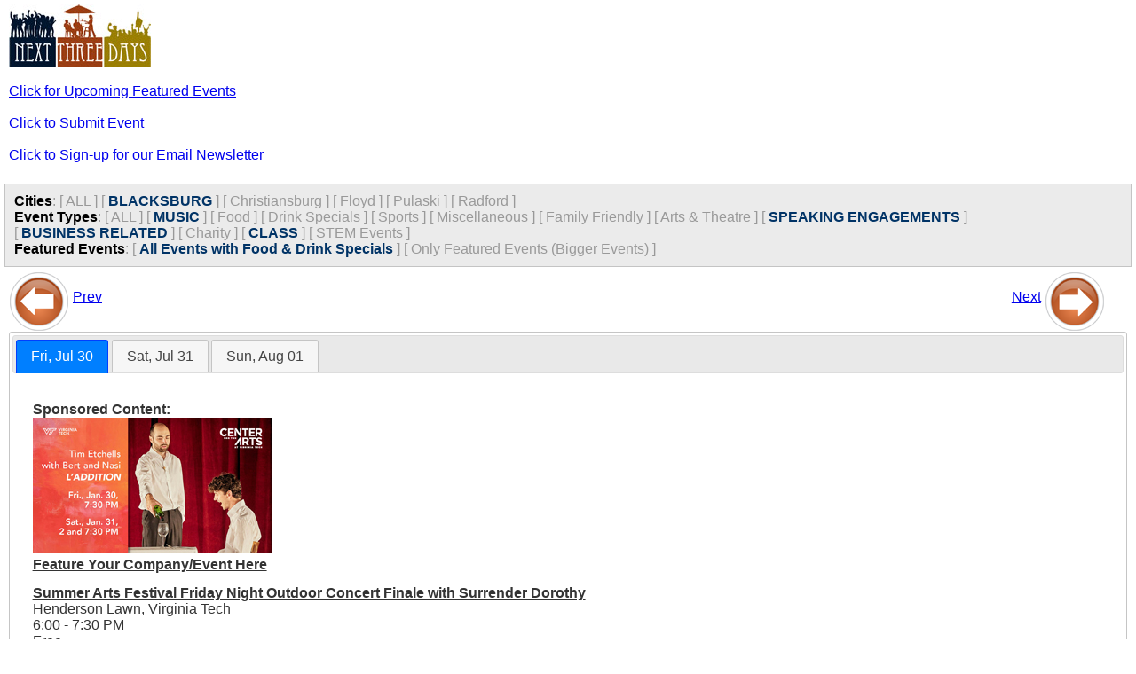

--- FILE ---
content_type: text/html;charset=UTF-8
request_url: https://nextthreedays.com/mobile/?Date=7/30/21&c=1&t=8,9,11,1&ft=0
body_size: 2387
content:


<!DOCTYPE html>
<html lang="en">
<head>
    <title>NextThreeDays: Mobile Version</title>
    <meta charset="UTF-8">
    <meta name="viewport" content="width=device-width, initial-scale=1.0">
    <meta http-equiv="Cache-Control" content="max-age=200" />

    <link rel="stylesheet" href="https://code.jquery.com/ui/1.13.2/themes/base/jquery-ui.css">
    <link rel="stylesheet" type="text/css" href="mobile.css" />
    
    <script src="https://code.jquery.com/jquery-3.6.0.min.js"></script>
    <script src="https://code.jquery.com/ui/1.13.2/jquery-ui.min.js"></script>

<!-- Google tag (gtag.js) -->
<script async src="https://www.googletagmanager.com/gtag/js?id=G-84P11P4BXC"></script>
<script>
  window.dataLayer = window.dataLayer || [];
  function gtag(){dataLayer.push(arguments);}
  gtag('js', new Date());
  gtag('config', 'G-84P11P4BXC');
</script>

</head>

<body>

<div id="outsideWrapper">
<div id="header">
    <img src="images/N3DLogo.jpg" alt="Next Three Days" align="left" />
</div>
<br/> 


<a href="/FeaturedEvents.cfm">Click for Upcoming Featured Events</a> <br/><br/>
<a href='/submitevent.cfm' alt='Submit Event' title='Submit Event'>Click to Submit Event</a><br/><br/>
<a href='/newslettersignup.cfm' alt='Sign-Up for our Email Newsletter' title='Sign-Up for our Email Newsletter'>Click to Sign-up for our Email Newsletter</a><br/><br/>




</div><!-- end outsideWrapper-->

<div id="filters">
    

    <span class="title">Cities</span>:
    
    
        <span class="buttons">[ <a href="?Date=7%2F30%2F21&c=&t=8%2C9%2C11%2C1&ft=0" style="text-decoration:none; color:#999">ALL</a> ]</span>
        
                <span class="buttons">[ <a href="?Date=7%2F30%2F21&c=1&t=8%2C9%2C11%2C1&ft=0" style="text-decoration:none; color:#036; font-weight:bold">BLACKSBURG</a> ]</span>
            
                <span class="buttons">[ <a href="?Date=7%2F30%2F21&c=2&t=8%2C9%2C11%2C1&ft=0" style="text-decoration:none; color:#999">Christiansburg</a> ]</span>
            
                <span class="buttons">[ <a href="?Date=7%2F30%2F21&c=5&t=8%2C9%2C11%2C1&ft=0" style="text-decoration:none; color:#999">Floyd</a> ]</span>
            
                <span class="buttons">[ <a href="?Date=7%2F30%2F21&c=10&t=8%2C9%2C11%2C1&ft=0" style="text-decoration:none; color:#999">Pulaski</a> ]</span>
            
                <span class="buttons">[ <a href="?Date=7%2F30%2F21&c=11&t=8%2C9%2C11%2C1&ft=0" style="text-decoration:none; color:#999">Radford</a> ]</span>
            
    <br/>
    
    <!-- ... (Similar security measures applied to Event Types and Featured Events) ... -->
    <span class="title">Event Types</span>:
    
    
    	
        <span class="buttons">[ <a href="?Date=7/30/21&c=1&t=&ft=0" style="text-decoration:none; color:#999">ALL</a> ]</span>
        
	    
                <span class="buttons">[ <a href="?Date=7/30/21&c=1&t=8,9,11&ft=0" style="text-decoration:none; color:#036; font-weight:bold">MUSIC</a> ]</span>
            <!-- Button OFF, if clicked we need to add it to the types list -->
            
                <span class="buttons">[ <a href="?Date=7/30/21&c=1&t=2,8,9,11,1&ft=0" style="text-decoration:none; color:#999">Food</a> ]</span>
            
                <span class="buttons">[ <a href="?Date=7/30/21&c=1&t=3,8,9,11,1&ft=0" style="text-decoration:none; color:#999">Drink Specials</a> ]</span>
            
                <span class="buttons">[ <a href="?Date=7/30/21&c=1&t=4,8,9,11,1&ft=0" style="text-decoration:none; color:#999">Sports</a> ]</span>
            
                <span class="buttons">[ <a href="?Date=7/30/21&c=1&t=5,8,9,11,1&ft=0" style="text-decoration:none; color:#999">Miscellaneous</a> ]</span>
            
                <span class="buttons">[ <a href="?Date=7/30/21&c=1&t=6,8,9,11,1&ft=0" style="text-decoration:none; color:#999">Family Friendly</a> ]</span>
            
                <span class="buttons">[ <a href="?Date=7/30/21&c=1&t=7,8,9,11,1&ft=0" style="text-decoration:none; color:#999">Arts & Theatre</a> ]</span>
            
	    
                <span class="buttons">[ <a href="?Date=7/30/21&c=1&t=9,11,1&ft=0" style="text-decoration:none; color:#036; font-weight:bold">SPEAKING ENGAGEMENTS</a> ]</span>
            <!-- Button OFF, if clicked we need to add it to the types list -->
            
	    
                <span class="buttons">[ <a href="?Date=7/30/21&c=1&t=8,11,1&ft=0" style="text-decoration:none; color:#036; font-weight:bold">BUSINESS RELATED</a> ]</span>
            <!-- Button OFF, if clicked we need to add it to the types list -->
            
                <span class="buttons">[ <a href="?Date=7/30/21&c=1&t=10,8,9,11,1&ft=0" style="text-decoration:none; color:#999">Charity</a> ]</span>
            
	    
                <span class="buttons">[ <a href="?Date=7/30/21&c=1&t=8,9,1&ft=0" style="text-decoration:none; color:#036; font-weight:bold">CLASS</a> ]</span>
            <!-- Button OFF, if clicked we need to add it to the types list -->
            
                <span class="buttons">[ <a href="?Date=7/30/21&c=1&t=12,8,9,11,1&ft=0" style="text-decoration:none; color:#999">STEM Events</a> ]</span>
            
    <br/>
    
    <span class="title">Featured Events</span>:
	
    
        	<span class="buttons">[ <a href="?Date=7/30/21&c=&t=8,9,11,1&ft=0" style="text-decoration:none; color:#036; font-weight:bold;">All Events with Food & Drink Specials</a> ]</span>
            <span class="buttons">[ <a href="?Date=7/30/21&c=1&t=8,9,11,1&ft=1" style="text-decoration:none; color:#999">Only Featured Events (Bigger Events) ]</span>
        
    <br/>


</div><!-- end filters -->

<div id="contentWrapper">

<div id="wrap">
    <div id="left">
        <a href="?Date=7/27/21&c=1&t=8,9,11,1&ft=0"><img src="images/BTN_BACK_68x68.png" align="middle" alt="Previous 3 Days" title="Previous 3 Days" border="0"/></a>
        <a href="?Date=7/27/21&c=1&t=8,9,11,1&ft=0" alt="Previous 3 Days" title="Previous 3 Days">Prev</a>
    </div><!-- end left -->
    <div id="right">
        <a href="?Date=8/2/21&c=1&t=8,9,11,1&ft=0">Next</a>
        <a href="?Date=8/2/21&c=1&t=8,9,11,1&ft=0" alt="Next 3 Days" title="Next 3 Days"><img src="images/BTN_FORWARD_68x68.png" alt="Next 3 Days" title="Next 3 Days" align="middle" border="0"/></a>
    </div><!-- end right -->
</div><!-- end wrap -->


<div class="clear"> </div>


<div id="tabs">
  <ul>
    <li><a href="AjaxGetDayEvents.cfm?Date=7/30/21&c=1&t=8%2C9%2C11%2C1&ft=0">Fri, Jul 30</a></li>
    <li><a href="AjaxGetDayEvents.cfm?Date=7/31/21&c=1&t=8%2C9%2C11%2C1&ft=0">Sat, Jul 31</a></li>
    <li><a href="AjaxGetDayEvents.cfm?Date=8/1/21&c=1&t=8%2C9%2C11%2C1&ft=0">Sun, Aug 01</a></li>
  </ul>
</div>


<script>
$( function() {
    $( "#tabs" ).tabs({
        beforeLoad: function( event, ui ) {
            ui.jqXHR.fail(function() {
                ui.panel.html(
                    "Couldn't load this tab. We'll try to fix this as soon as possible. "
                );
            });
        }
    });
} );
</script>

</div><!-- end contentWrapper -->

<!-- Google Analytics -->
<script>
    (function(i,s,o,g,r,a,m){i['GoogleAnalyticsObject']=r;i[r]=i[r]||function(){
    (i[r].q=i[r].q||[]).push(arguments)},i[r].l=1*new Date();a=s.createElement(o),
    m=s.getElementsByTagName(o)[0];a.async=1;a.src=g;m.parentNode.insertBefore(a,m)
    })(window,document,'script','//www.google-analytics.com/analytics.js','ga');

    ga('create', 'UA-2256046-2', 'auto');
    ga('send', 'pageview');
</script>

</body>
</html>

--- FILE ---
content_type: text/html;charset=UTF-8
request_url: https://nextthreedays.com/mobile/AjaxGetDayEvents.cfm?Date=7/30/21&c=1&t=8%2C9%2C11%2C1&ft=0
body_size: 678
content:


<p>
	
        	<div style="margin-top:0px;margin-bottom:14px;font-weight:bold;">
               	<div>Sponsored Content:</div>
                <div>
                	<a href="/AdRedirect.cfm?ID=9024"><img src="/images/sda/Mobile/CenterForTheArtsAtVirginiaTech_L'Addition-1-31-26_Mobile.jpg" border="0" /></a>
                </div>
                <div><a href="/Advertising.cfm" target="new">Feature Your Company/Event Here</a></div>
        	</div>
    	
		<div >
			
			<strong><a href="EventDisplay.cfm?EventID=586389">Summer Arts Festival Friday Night Outdoor Concert Finale with Surrender Dorothy</a></strong><br/>
			Henderson Lawn, Virginia Tech<br/>
			6:00 - 7:30 PM<br/>
			Free<br/>
			Music<br/>
			Virginia Tech's School of Performing Arts and the ...<br/>
		</div>
    
    <hr />

		<div >
			
			<strong><a href="EventDisplay.cfm?EventID=586409">LP Kelly in Concert</a></strong><br/>
			Rising Silo Farm Brewery<br/>
			6:00 - 9:00 PM<br/>
			Free<br/>
			Music<br/>
			Rising Silo Farm Brewery presents LP Kelly in conc...<br/>
		</div>
    
    <hr />

</p>